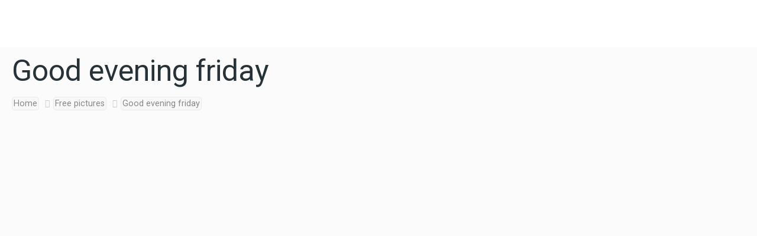

--- FILE ---
content_type: text/html; charset=utf-8
request_url: https://www.google.com/recaptcha/api2/aframe
body_size: 267
content:
<!DOCTYPE HTML><html><head><meta http-equiv="content-type" content="text/html; charset=UTF-8"></head><body><script nonce="FJUM9n0rHw_2jeH0kAwfaw">/** Anti-fraud and anti-abuse applications only. See google.com/recaptcha */ try{var clients={'sodar':'https://pagead2.googlesyndication.com/pagead/sodar?'};window.addEventListener("message",function(a){try{if(a.source===window.parent){var b=JSON.parse(a.data);var c=clients[b['id']];if(c){var d=document.createElement('img');d.src=c+b['params']+'&rc='+(localStorage.getItem("rc::a")?sessionStorage.getItem("rc::b"):"");window.document.body.appendChild(d);sessionStorage.setItem("rc::e",parseInt(sessionStorage.getItem("rc::e")||0)+1);localStorage.setItem("rc::h",'1769035605370');}}}catch(b){}});window.parent.postMessage("_grecaptcha_ready", "*");}catch(b){}</script></body></html>